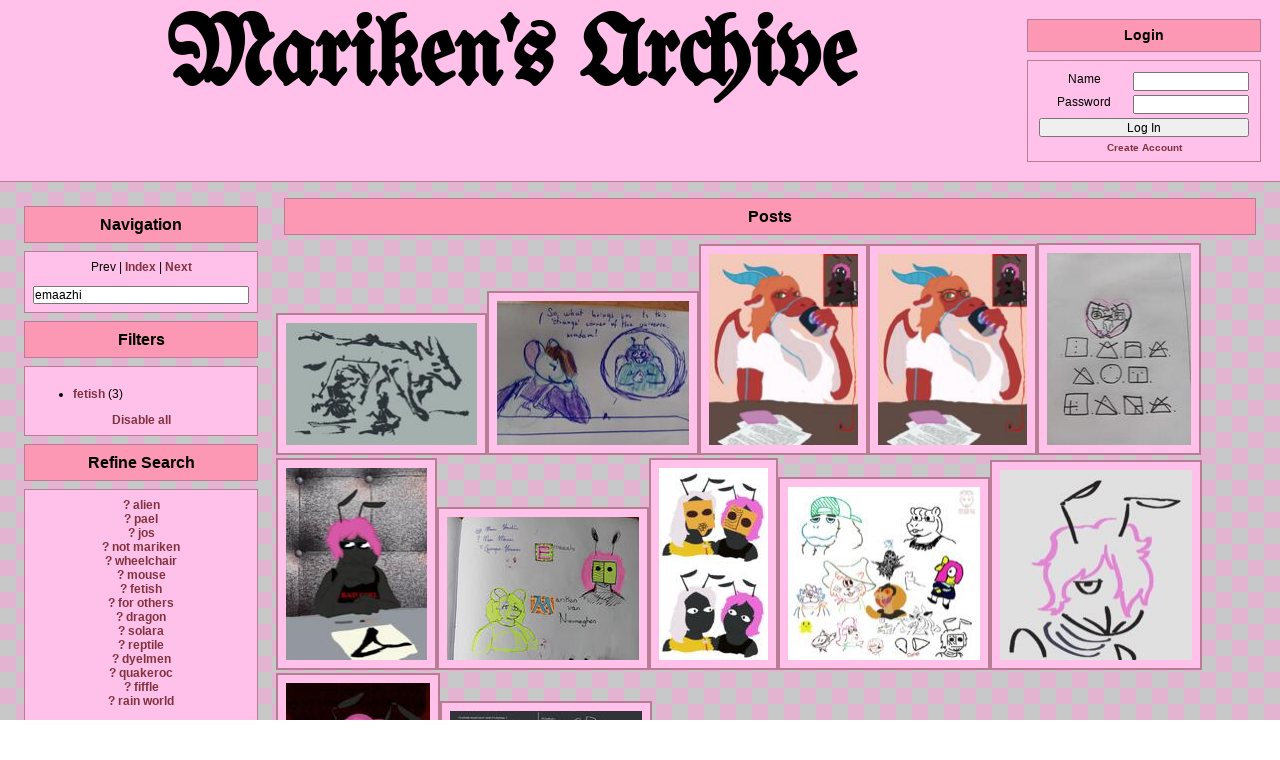

--- FILE ---
content_type: text/html; charset=utf-8
request_url: https://www.marikedrawinge.com/marikenarchive/post/list/emaazhi/1
body_size: 3981
content:
<!doctype html><html lang='en'><head>
        <title>emaazhi</title>
        		<link rel='icon' type='image/x-icon' href='/marikenarchive/favicon.ico'>
		<link rel='apple-touch-icon' href='/marikenarchive/apple-touch-icon.png'>
		<link rel='stylesheet' href='/marikenarchive/data/cache/style/warm.1738444103.200e562101af00246996e35b795089cd.css' type='text/css'>
		<script src='/marikenarchive/data/cache/initscript/warm.1738444103.d1ec938935ced7f7499bc6acd5a61471.js' type='text/javascript'></script>
		<script defer src='/marikenarchive/data/cache/script/warm.1738444103.0edfc4fedd1159e0c2f2a9d4333571de.js' type='text/javascript'></script>
		<style>:root {--thumb-width: 192px; --thumb-height: 192px;}</style>
		<style>.hb {display: none !important;}</style>
		<meta id='filter-tags' tags='fetish
gore
death
rating=q
rating=e
'>
		<script>
        Array.from(document.getElementsByClassName('thumb')).forEach(function(post) {
            post.style.display='none';
        });</script>
		<link rel='first' href='https://www.marikedrawinge.com/marikenarchive/post/list/emaazhi/1'>
		<link rel='prefetch' href='https://www.marikedrawinge.com/marikenarchive/post/list/emaazhi/2'>
		<link rel='next' href='https://www.marikedrawinge.com/marikenarchive/post/list/emaazhi/2'>
		<link rel='last' href='https://www.marikedrawinge.com/marikenarchive/post/list/emaazhi/2'>

        </head><body data-userclass='anonymous' data-base-href='/marikenarchive' data-base-link='/marikenarchive/'>		<header>
			<table id="header" class="bgtop" style="width: 100%; height: 113px;">
				<tr>
					<td style="text-align: center;">
						<h1><a href="/marikenarchive/post/list">Mariken's Archive</a></h1>
						<!-- <p>[Navigation links go here] -->
					</td>
					<td style='width: 250px;'><small><section id='Loginhead'><h3 data-toggle-sel='#Loginhead' class=''>Login</h3><div class='blockbody'>
			<form action='/marikenarchive/user_admin/login' method='POST'>
			<table summary='Login Form' align='center'>
			<tr><td width='70'>Name</td><td width='70'><input type='text' name='user'></td></tr>
			<tr><td>Password</td><td><input type='password' name='pass'></td></tr>
			<tr><td colspan='2'><input type='submit' name='gobu' value='Log In'></td></tr>
			</table>
			</form>
		<small><a href='/marikenarchive/user_admin/create'>Create Account</a></small></div></section>
</small></td>
				</tr>
			</table>
			
		</header>
		<nav>
			<section id='Navigationleft'><h3 data-toggle-sel='#Navigationleft' class=' shm-toggler'>Navigation</h3><div class='blockbody'>Prev | <a href='/marikenarchive/post/list'>Index</a> | <a href="/marikenarchive/post/list/emaazhi/2">Next</a><br>
			<p><form action='/marikenarchive/post/list/1' method='GET'>
				<input type='search' name='search' value='emaazhi' placeholder='Search' class='autocomplete_tags' />
				<input type='hidden' name='q' value='post/list'>
				<input type='submit' value='Find' style='display: none;' />
			</form>
		</div></section>
<section id='Filtersleft'><h3 data-toggle-sel='#Filtersleft' class=' shm-toggler'>Filters</h3><div class='blockbody'><noscript>Post filtering requires JavaScript</noscript>
        <ul id='filter-list' class='list-bulleted'></ul>
        <a id='disable-all-filters' style='display: none;' href='#'>Disable all</a>
        <a id='re-enable-all-filters' style='display: none;' href='#'>Re-enable all</a>
        </div></section>
<section id='Refine_Searchleft'><h3 data-toggle-sel='#Refine_Searchleft' class=' shm-toggler'>Refine Search</h3><div class='blockbody'>
			<table class="tag_list">
				<colgroup><col class="tag_info_link_column"><col class="tag_name_column">
				</colgroup>
				<thead>
					<tr><th class="tag_info_link_cell"></th><th class="tag_name_cell">Tag</th>
					</tr>
				</thead>
				<tbody><tr><td class="tag_info_link_cell"> <a class="tag_info_link" href="https://en.wikipedia.org/wiki/alien">?</a></td><td class="tag_name_cell"> <a class="tag_name" href="/marikenarchive/post/list/alien/1">alien</a></td></tr><tr><td class="tag_info_link_cell"> <a class="tag_info_link" href="https://en.wikipedia.org/wiki/pael">?</a></td><td class="tag_name_cell"> <a class="tag_name" href="/marikenarchive/post/list/pael/1">pael</a></td></tr><tr><td class="tag_info_link_cell"> <a class="tag_info_link" href="https://en.wikipedia.org/wiki/jos">?</a></td><td class="tag_name_cell"> <a class="tag_name" href="/marikenarchive/post/list/jos/1">jos</a></td></tr><tr><td class="tag_info_link_cell"> <a class="tag_info_link" href="https://en.wikipedia.org/wiki/not_mariken">?</a></td><td class="tag_name_cell"> <a class="tag_name" href="/marikenarchive/post/list/not_mariken/1">not mariken</a></td></tr><tr><td class="tag_info_link_cell"> <a class="tag_info_link" href="https://en.wikipedia.org/wiki/wheelchair">?</a></td><td class="tag_name_cell"> <a class="tag_name" href="/marikenarchive/post/list/wheelchair/1">wheelchair</a></td></tr><tr><td class="tag_info_link_cell"> <a class="tag_info_link" href="https://en.wikipedia.org/wiki/mouse">?</a></td><td class="tag_name_cell"> <a class="tag_name" href="/marikenarchive/post/list/mouse/1">mouse</a></td></tr><tr><td class="tag_info_link_cell"> <a class="tag_info_link" href="https://en.wikipedia.org/wiki/fetish">?</a></td><td class="tag_name_cell"> <a class="tag_name" href="/marikenarchive/post/list/fetish/1">fetish</a></td></tr><tr><td class="tag_info_link_cell"> <a class="tag_info_link" href="https://en.wikipedia.org/wiki/for_others">?</a></td><td class="tag_name_cell"> <a class="tag_name" href="/marikenarchive/post/list/for_others/1">for others</a></td></tr><tr><td class="tag_info_link_cell"> <a class="tag_info_link" href="https://en.wikipedia.org/wiki/dragon">?</a></td><td class="tag_name_cell"> <a class="tag_name" href="/marikenarchive/post/list/dragon/1">dragon</a></td></tr><tr><td class="tag_info_link_cell"> <a class="tag_info_link" href="https://en.wikipedia.org/wiki/solara">?</a></td><td class="tag_name_cell"> <a class="tag_name" href="/marikenarchive/post/list/solara/1">solara</a></td></tr><tr><td class="tag_info_link_cell"> <a class="tag_info_link" href="https://en.wikipedia.org/wiki/reptile">?</a></td><td class="tag_name_cell"> <a class="tag_name" href="/marikenarchive/post/list/reptile/1">reptile</a></td></tr><tr><td class="tag_info_link_cell"> <a class="tag_info_link" href="https://en.wikipedia.org/wiki/dyelmen">?</a></td><td class="tag_name_cell"> <a class="tag_name" href="/marikenarchive/post/list/dyelmen/1">dyelmen</a></td></tr><tr><td class="tag_info_link_cell"> <a class="tag_info_link" href="https://en.wikipedia.org/wiki/quakeroc">?</a></td><td class="tag_name_cell"> <a class="tag_name" href="/marikenarchive/post/list/quakeroc/1">quakeroc</a></td></tr><tr><td class="tag_info_link_cell"> <a class="tag_info_link" href="https://en.wikipedia.org/wiki/fiffle">?</a></td><td class="tag_name_cell"> <a class="tag_name" href="/marikenarchive/post/list/fiffle/1">fiffle</a></td></tr><tr><td class="tag_info_link_cell"> <a class="tag_info_link" href="https://en.wikipedia.org/wiki/rain_world">?</a></td><td class="tag_name_cell"> <a class="tag_name" href="/marikenarchive/post/list/rain_world/1">rain world</a></td></tr></tbody></table>&nbsp;<br><a class='more' href='/marikenarchive/tags'>Full List</a>
</div></section>

		</nav>
		<article>
			
			<section id='image-list'><h3 data-toggle-sel='#image-list' class=''>Posts</h3><div class='blockbody'><div class='shm-image-list' data-query='#search=emaazhi'><a href='/marikenarchive/post/view/3719' class='thumb shm-thumb shm-thumb-link ' data-tags='alien dragon emaazhi fetish pael solara' data-height='1337' data-width='1341' data-mime='image/png' data-post-id='3719' data-rating='?'><img id='thumb_3719' title='alien dragon emaazhi fetish pael solara // 1341x1337 // 71KB' alt='alien dragon emaazhi fetish pael solara // 1341x1337 // 71KB' height='191' width='192' src='/marikenarchive/_thumbs/bb836df4f743de9943813bce3bccf330/thumb.jpg' /></a><a href='/marikenarchive/post/view/3716' class='thumb shm-thumb shm-thumb-link ' data-tags='alien dyelmen emaazhi jos pael' data-height='1600' data-width='2500' data-mime='image/png' data-post-id='3716' data-rating='?'><img id='thumb_3716' title='alien dyelmen emaazhi jos pael // 2500x1600 // 333KB' alt='alien dyelmen emaazhi jos pael // 2500x1600 // 333KB' height='122' width='191' src='/marikenarchive/_thumbs/3c2365e432d3686bdb5a4bc1ecff9f06/thumb.jpg' /></a><a href='/marikenarchive/post/view/3712' class='thumb shm-thumb shm-thumb-link ' data-tags='alien dog emaazhi fetish jos not_mariken pael quakeroc' data-height='2312' data-width='3000' data-mime='image/png' data-post-id='3712' data-rating='?'><img id='thumb_3712' title='alien dog emaazhi fetish jos not_mariken pael quakeroc // 3000x2312 // 9.5MB' alt='alien dog emaazhi fetish jos not_mariken pael quakeroc // 3000x2312 // 9.5MB' height='147' width='192' src='/marikenarchive/_thumbs/99c01d38f8f0c5133503b6971ad5c42a/thumb.jpg' /></a><a href='/marikenarchive/post/view/3707' class='thumb shm-thumb shm-thumb-link ' data-tags='alien emaazhi jos mouse not_mariken quakeroc' data-height='3072' data-width='4080' data-mime='image/jpeg' data-post-id='3707' data-rating='?'><img id='thumb_3707' title='alien emaazhi jos mouse not_mariken quakeroc // 4080x3072 // 568KB' alt='alien emaazhi jos mouse not_mariken quakeroc // 4080x3072 // 568KB' height='144' width='192' src='/marikenarchive/_thumbs/a541eb9da5fd0f469d59cf798c6f498d/thumb.jpg' /></a><a href='/marikenarchive/post/view/3684' class='thumb shm-thumb shm-thumb-link ' data-tags='alien dragon emaazhi pael solara wheelchair' data-height='5000' data-width='3900' data-mime='image/png' data-post-id='3684' data-rating='?'><img id='thumb_3684' title='alien dragon emaazhi pael solara wheelchair // 3900x5000 // 763KB' alt='alien dragon emaazhi pael solara wheelchair // 3900x5000 // 763KB' height='191' width='149' src='/marikenarchive/_thumbs/20dde84e97f3a9531f0bf9d3ffbe2908/thumb.jpg' /></a><a href='/marikenarchive/post/view/3682' class='thumb shm-thumb shm-thumb-link ' data-tags='alien dragon emaazhi pael solara wheelchair' data-height='5000' data-width='3900' data-mime='image/png' data-post-id='3682' data-rating='?'><img id='thumb_3682' title='alien dragon emaazhi pael solara wheelchair // 3900x5000 // 770KB' alt='alien dragon emaazhi pael solara wheelchair // 3900x5000 // 770KB' height='191' width='149' src='/marikenarchive/_thumbs/050ec8b6e00cfe416a1288288f219d23/thumb.jpg' /></a><a href='/marikenarchive/post/view/3589' class='thumb shm-thumb shm-thumb-link ' data-tags='alien emaazhi fetish jos not_mariken pael' data-height='3072' data-width='4080' data-mime='image/jpeg' data-post-id='3589' data-rating='?'><img id='thumb_3589' title='alien emaazhi fetish jos not_mariken pael // 4080x3072 // 2.8MB' alt='alien emaazhi fetish jos not_mariken pael // 4080x3072 // 2.8MB' height='144' width='192' src='/marikenarchive/_thumbs/fd3fe7e5f88c20274ca90051515b1263/thumb.jpg' /></a><a href='/marikenarchive/post/view/3587' class='thumb shm-thumb shm-thumb-link ' data-tags='alien emaazhi jos not_mariken pael' data-height='4080' data-width='3072' data-mime='image/jpeg' data-post-id='3587' data-rating='?'><img id='thumb_3587' title='alien emaazhi jos not_mariken pael // 3072x4080 // 3.3MB' alt='alien emaazhi jos not_mariken pael // 3072x4080 // 3.3MB' height='192' width='144' src='/marikenarchive/_thumbs/b3e10723ee8bb431af61b180d5cbff5f/thumb.jpg' /></a><a href='/marikenarchive/post/view/3511' class='thumb shm-thumb shm-thumb-link ' data-tags='alien emaazhi pael' data-height='2300' data-width='1700' data-mime='image/png' data-post-id='3511' data-rating='?'><img id='thumb_3511' title='alien emaazhi pael // 1700x2300 // 136KB' alt='alien emaazhi pael // 1700x2300 // 136KB' height='192' width='141' src='/marikenarchive/_thumbs/326cc0305c039c52f1f16d6cf40cc569/thumb.jpg' /></a><a href='/marikenarchive/post/view/3495' class='thumb shm-thumb shm-thumb-link ' data-tags='alien emaazhi fursona jos mouse not_mariken pael' data-height='2288' data-width='3072' data-mime='image/jpeg' data-post-id='3495' data-rating='?'><img id='thumb_3495' title='alien emaazhi fursona jos mouse not_mariken pael // 3072x2288 // 1.6MB' alt='alien emaazhi fursona jos mouse not_mariken pael // 3072x2288 // 1.6MB' height='143' width='192' src='/marikenarchive/_thumbs/1148fd046120008476b5e635123fad21/thumb.jpg' /></a><a href='/marikenarchive/post/view/3410' class='thumb shm-thumb shm-thumb-link ' data-tags='alien emaazhi for_others pael' data-height='944' data-width='538' data-mime='image/png' data-post-id='3410' data-rating='?'><img id='thumb_3410' title='alien emaazhi for_others pael // 538x944 // 33KB' alt='alien emaazhi for_others pael // 538x944 // 33KB' height='192' width='109' src='/marikenarchive/_thumbs/9d5cc741ea2e279c57d0e3b71d6e44c3/thumb.jpg' /></a><a href='/marikenarchive/post/view/3282' class='thumb shm-thumb shm-thumb-link ' data-tags='abstract alien cat cattanooga construct_knight demon emaazhi fanart fiffle fox knight mariken_van_nieumeghen marine_mammal marlon marmot moenen mouse of_the_killer pael rain_world reptile robot sega thecatamites' data-height='950' data-width='1050' data-mime='image/png' data-post-id='3282' data-rating='?'><img id='thumb_3282' title='abstract alien cat cattanooga construct_knight demon emaazhi fanart fiffle fox knight mariken_van_nieumeghen marine_mammal marlon marmot moenen mouse of_the_killer pael rain_world reptile robot sega thecatamites // 1050x950 // 54KB' alt='abstract alien cat cattanooga construct_knight demon emaazhi fanart fiffle fox knight mariken_van_nieumeghen marine_mammal marlon marmot moenen mouse of_the_killer pael rain_world reptile robot sega thecatamites // 1050x950 // 54KB' height='173' width='192' src='/marikenarchive/_thumbs/0a6761caa0250a4e09f8b74ab7862023/thumb.jpg' /></a><a href='/marikenarchive/post/view/3239' class='thumb shm-thumb shm-thumb-link ' data-tags='alien emaazhi pael' data-height='772' data-width='777' data-mime='image/png' data-post-id='3239' data-rating='?'><img id='thumb_3239' title='alien emaazhi pael // 777x772 // 18KB' alt='alien emaazhi pael // 777x772 // 18KB' height='190' width='192' src='/marikenarchive/_thumbs/d2785b601198581a0e203e84896a7467/thumb.jpg' /></a><a href='/marikenarchive/post/view/3237' class='thumb shm-thumb shm-thumb-link ' data-tags='alien emaazhi pael' data-height='2400' data-width='1800' data-mime='image/png' data-post-id='3237' data-rating='?'><img id='thumb_3237' title='alien emaazhi pael // 1800x2400 // 98KB' alt='alien emaazhi pael // 1800x2400 // 98KB' height='192' width='144' src='/marikenarchive/_thumbs/d5ea620e03b57d73d62d3a5182874c3e/thumb.jpg' /></a><a href='/marikenarchive/post/view/3070' class='thumb shm-thumb shm-thumb-link ' data-tags='alien comic deer emaazhi for_others pael radicool reptile' data-height='943' data-width='1102' data-mime='image/png' data-post-id='3070' data-rating='?'><img id='thumb_3070' title='alien comic deer emaazhi for_others pael radicool reptile // 1102x943 // 43KB' alt='alien comic deer emaazhi for_others pael radicool reptile // 1102x943 // 43KB' height='164' width='192' src='/marikenarchive/_thumbs/8f16914e2ba7a8a1e5416d6aecd7e130/thumb.jpg' /></a><a href='/marikenarchive/post/view/3055' class='thumb shm-thumb shm-thumb-link ' data-tags='alien emaazhi pael wheelchair' data-height='784' data-width='1040' data-mime='image/png' data-post-id='3055' data-rating='?'><img id='thumb_3055' title='alien emaazhi pael wheelchair // 1040x784 // 24KB' alt='alien emaazhi pael wheelchair // 1040x784 // 24KB' height='144' width='192' src='/marikenarchive/_thumbs/47ecd4ccd560208566109687ecbe1e37/thumb.jpg' /></a><a href='/marikenarchive/post/view/3019' class='thumb shm-thumb shm-thumb-link ' data-tags='alien dyelmen emaazhi pael' data-height='874' data-width='1874' data-mime='image/png' data-post-id='3019' data-rating='?'><img id='thumb_3019' title='alien dyelmen emaazhi pael // 1874x874 // 21KB' alt='alien dyelmen emaazhi pael // 1874x874 // 21KB' height='89' width='192' src='/marikenarchive/_thumbs/85edfce81160cfe884f8f72934897689/thumb.jpg' /></a><a href='/marikenarchive/post/view/2850' class='thumb shm-thumb shm-thumb-link ' data-tags='alien emaazhi for_others pael' data-height='1800' data-width='2300' data-mime='image/png' data-post-id='2850' data-rating='?'><img id='thumb_2850' title='alien emaazhi for_others pael // 2300x1800 // 141KB' alt='alien emaazhi for_others pael // 2300x1800 // 141KB' height='150' width='192' src='/marikenarchive/_thumbs/9de420dae3cd817d4912002f00e1a2a2/thumb.jpg' /></a><a href='/marikenarchive/post/view/2792' class='thumb shm-thumb shm-thumb-link ' data-tags='alien emaazhi pael wheelchair' data-height='2500' data-width='1600' data-mime='image/png' data-post-id='2792' data-rating='?'><img id='thumb_2792' title='alien emaazhi pael wheelchair // 1600x2500 // 121KB' alt='alien emaazhi pael wheelchair // 1600x2500 // 121KB' height='191' width='122' src='/marikenarchive/_thumbs/c673350464ff9a6f68ad8dee7d9272de/thumb.jpg' /></a><a href='/marikenarchive/post/view/2789' class='thumb shm-thumb shm-thumb-link ' data-tags='alien big-o emaazhi pael' data-height='360' data-width='480' data-mime='image/png' data-post-id='2789' data-rating='?'><img id='thumb_2789' title='alien big-O emaazhi pael // 480x360 // 129KB' alt='alien big-O emaazhi pael // 480x360 // 129KB' height='144' width='192' src='/marikenarchive/_thumbs/7c26501a66edc0d457cc35e5bd20c20e/thumb.jpg' /></a><a href='/marikenarchive/post/view/2756' class='thumb shm-thumb shm-thumb-link ' data-tags='alien emaazhi pael' data-height='1800' data-width='2200' data-mime='image/png' data-post-id='2756' data-rating='?'><img id='thumb_2756' title='alien emaazhi pael // 2200x1800 // 88KB' alt='alien emaazhi pael // 2200x1800 // 88KB' height='157' width='192' src='/marikenarchive/_thumbs/3adfab64124aaa9f11f926334fb6ea2f/thumb.jpg' /></a><a href='/marikenarchive/post/view/2704' class='thumb shm-thumb shm-thumb-link ' data-tags='alien emaazhi pael' data-height='2300' data-width='1800' data-mime='image/png' data-post-id='2704' data-rating='?'><img id='thumb_2704' title='alien emaazhi pael // 1800x2300 // 68KB' alt='alien emaazhi pael // 1800x2300 // 68KB' height='192' width='150' src='/marikenarchive/_thumbs/fe0fff0c4f0a53d0a44a5940f94d1627/thumb.jpg' /></a><a href='/marikenarchive/post/view/2691' class='thumb shm-thumb shm-thumb-link ' data-tags='alien emaazhi pael' data-height='1800' data-width='2400' data-mime='image/png' data-post-id='2691' data-rating='?'><img id='thumb_2691' title='alien emaazhi pael // 2400x1800 // 145KB' alt='alien emaazhi pael // 2400x1800 // 145KB' height='144' width='192' src='/marikenarchive/_thumbs/edf6b135b941a143951e54df9086a71d/thumb.jpg' /></a><a href='/marikenarchive/post/view/2666' class='thumb shm-thumb shm-thumb-link ' data-tags='alien emaazhi pael' data-height='2000' data-width='1600' data-mime='image/png' data-post-id='2666' data-rating='?'><img id='thumb_2666' title='alien emaazhi pael // 1600x2000 // 62KB' alt='alien emaazhi pael // 1600x2000 // 62KB' height='192' width='153' src='/marikenarchive/_thumbs/d04851b8b3d9357d6ef73d79bd639f5b/thumb.jpg' /></a></div></div></section>
<section id='paginator'><div class='blockbody'>First | Prev | <a href='/marikenarchive/post/list/emaazhi/2'>Random</a> | <a href='/marikenarchive/post/list/emaazhi/2'>Next</a> | <a href='/marikenarchive/post/list/emaazhi/2'>Last</a><br />&lt;&lt; <b><a href='/marikenarchive/post/list/emaazhi/1'>1</a></b> | <a href='/marikenarchive/post/list/emaazhi/2'>2</a> &gt;&gt;</div></section>

		</article>
		<footer>
		    
			Media &copy; their respective owners,
			<a href="https://code.shishnet.org/shimmie2/">Shimmie</a> &copy;
			<a href="https://www.shishnet.org/">Shish</a> &amp;
			<a href="https://github.com/shish/shimmie2/graphs/contributors">The Team</a>
			2007-2024,
			based on the Danbooru concept.
			<br>Took 0.04 seconds (db:0.02) and 2MB of RAM; Used 369 files and 37 queries; Sent 58 events; 1 cache hits and 7 misses; Shimmie version 2.11.3
			
        
		</footer></body></html>

--- FILE ---
content_type: text/css
request_url: https://www.marikedrawinge.com/marikenarchive/data/cache/style/warm.1738444103.200e562101af00246996e35b795089cd.css
body_size: 3560
content:
.admin {
	padding: 4px;
	border-radius: 4px;
	background: green;
	margin: 6px;
	width: 200px;
	display: inline-block;
}
.admin.protected {
	background: red;
}
.admin INPUT[type="submit"] {
	width: 100%;
}
.admin.protected INPUT[type="submit"] {
	width: 90%;
}


.bbcode PRE.code {
    background: #DEDEDE;
	font-size: 0.9rem;
}
.bbcode BLOCKQUOTE {
	border: 1px solid black;
	padding: 8px;
	background: #DDD;
}
.bbcode .anchor A.alink {
	visibility: hidden;
}
.bbcode .anchor:hover A.alink {
	visibility: visible;
}


.comment {
	text-align: left;
	position: relative;
	word-wrap: break-word;
}
.comment IMG {
	max-width: 100%;
}
.comment .info {
	visibility: hidden;
	text-align: center;
	padding: 8px;
	background: #DDD;
	border: 1px solid #CCC;
	position: absolute;
	top: 0;
	left: -195px;
	width: 180px;
	z-index: 1;
	box-shadow: 0 0 4px #000;
	border-radius: 4px;
}
.comment:hover .info {
	visibility: visible;
}

.comment_add TEXTAREA {
	width: 100%;
}
.comment_add INPUT {
	width: 100%;
}

#comment-list-list .blockbody,
#comment-list-recent .blockbody,
#comment-list-image .blockbody,
#comment-list-user .blockbody {
	background: none;
	border: none;
	box-shadow: none;
	margin: 0;
	padding: 0;
}

.command_example {
	margin: 12pt;
	padding-left: 16pt;
}

.command_example pre {
    padding:4pt;
    border: dashed 2px black;
}

.command_example p {
    padding-left: 16pt;
}

@media (min-width: 750px) {
    .command_example pre {
        display: table-cell;
        width: 256px;
    }

    .command_example p {
        display: table-cell;
    }
}

.admin {
	padding: 4px;
	border-radius: 4px;
	background: green;
	margin: 6px;
	width: 200px;
	display: inline-block;
}
.admin.protected {
	background: red;
}
.admin INPUT[type="submit"] {
	width: 100%;
}
.admin.protected INPUT[type="submit"] {
	width: 90%;
}



CODE {
	background: #DEDEDE;
	font-size: 0.8em;
}
BLOCKQUOTE {
	border: 1px solid black;
	padding: 8px;
	background: #DDD;
}
.anchor A.alink {
	visibility: hidden;
}
.anchor:hover A.alink {
	visibility: visible;
}


.comment {
	text-align: left;
	position: relative;
	word-wrap: break-word;
}
.comment IMG {
	max-width: 100%;
}
.comment .info {
	visibility: hidden;
	text-align: center;
	padding: 8px;
	background: #DDD;
	border: 1px solid #CCC;
	position: absolute;
	top: 0;
	left: -195px;
	width: 180px;
	z-index: 1;
	box-shadow: 0 0 4px #000;
	border-radius: 4px;
}
.comment:hover .info {
	visibility: visible;
}

.comment_add TEXTAREA {
	width: 100%;
}
.comment_add INPUT {
	width: 100%;
}

#comment-list-list .blockbody,
#comment-list-recent .blockbody,
#comment-list-image .blockbody,
#comment-list-user .blockbody {
	background: none;
	border: none;
	box-shadow: none;
	margin: 0;
	padding: 0;
}

.command_example {
	margin: 12pt;
	padding-left: 16pt;
}

.command_example pre {
    padding:4pt;
    border: dashed 2px black;
}

.command_example p {
    padding-left: 16pt;
}

@media (min-width: 750px) {
    .command_example pre {
        display: table-cell;
        width: 256px;
    }

    .command_example p {
        display: table-cell;
    }
}


/*noinspection CssRedundantUnit*/
#image-list .blockbody {
	background: none;
	border: none;
	box-shadow: none;
	margin: 0px;
	padding: 0px;
	text-align: justify;
}

.setupblocks {
	column-width: 400px;
	-moz-column-width: 400px;
	-webkit-column-width: 400px;
	max-width: 1200px;
	margin: auto;
}
.setupblocks > .setupblock:first-of-type { margin-top: 0; }

.setupblock {
	break-inside: avoid;
	-moz-break-inside: avoid;
	-webkit-break-inside: avoid;
	column-break-inside: avoid;
	-moz-column-break-inside: avoid;
	-webkit-column-break-inside: avoid;
	text-align: center;
	width: 90%;
}
.setupblock TEXTAREA {
	width: 100%;
	font-size: 0.75em;
	resize: vertical;
}

.helpable {
	border-bottom: 1px dashed gray;
}

.ok {
	background: #AFA;
}
.bad {
	background: #FAA;
}

#Setupmain .blockbody {
	background: none;
	border: none;
	box-shadow: none;
	margin: 0;
	padding: 0;
}


ARTICLE SELECT {width: 150px;}
INPUT, TEXTAREA {box-sizing: border-box;}
TD>INPUT[type="button"],
TD>INPUT[type="submit"],
TD>INPUT[type="text"],
TD>INPUT[type="password"],
TD>INPUT[type="email"],
TD>SELECT,
TD>TEXTAREA,
TD>BUTTON {width: 100%;}

TABLE.form {width: 300px;}
TABLE.form TD, TABLE.form TH {vertical-align: middle;}
TABLE.form TBODY TD {text-align: left;}
TABLE.form TBODY TH {text-align: right; padding-right: 4px; width: 1%; white-space: nowrap;}
TABLE.form TD + TH {padding-left: 8px;}

*[onclick],
H3[class~="shm-toggler"],
.sortable TH {
	cursor: pointer;
}
IMG {border: none;}
FORM {margin: 0;}
IMG.lazy {display: none;}

#flash {
	background: #FF7;
	display: block;
	padding: 8px;
	margin: 8px;
	border: 1px solid #882;
}

#installer {
	background: #EEE;
	font-family: "Arial", sans-serif;
	font-size: 14px;
	width: 512px;
	margin: 16px auto auto;
	border: 1px solid black;
	border-radius: 16px;
}
#installer P {
	padding: 5px;
}
#installer A {
	text-decoration: none;
}
#installer A:hover {
	text-decoration: underline;
}
#installer H1, #installer H3 {
	background: #DDD;
	text-align: center;
	margin: 0;
	padding: 2px;
}
#installer H1 {
	border-radius: 16px 16px 0 0;
}
#installer H3 {
	border-top: 1px solid black;
	border-bottom: 1px solid black;
}
#installer TH {
	text-align: right;
}
#installer INPUT,
#installer SELECT {
	width: 100%;
	box-sizing: border-box;
}

/* Only need to change the file/url inputs */
#large_upload_form INPUT.wid {
	width: 100%;
}
#radio_button {
	width: auto;
}
#wrapper {
    opacity: 0.4;
    filter: alpha(opacity=40); /* msie */
}

/* This is needed since the theme style.css forcibly sets vertical align to "top". */
TABLE.vert TD, TABLE.vert TH {vertical-align: middle;}
.mini_upload INPUT {
	width: 100%;
}

.setupblocks {
	column-width: 400px;
	-moz-column-width: 400px;
	-webkit-column-width: 400px;
	max-width: 1200px;
	margin: auto;
}
.setupblocks > .setupblock:first-of-type { margin-top: 0; }

.setupblock {
	break-inside: avoid;
	-moz-break-inside: avoid;
	-webkit-break-inside: avoid;
	column-break-inside: avoid;
	-moz-column-break-inside: avoid;
	-webkit-column-break-inside: avoid;
	text-align: center;
	width: 90%;
}
.setupblock TEXTAREA {
	width: 100%;
	font-size: 0.75em;
	resize: vertical;
}

.helpable {
	border-bottom: 1px dashed gray;
}

.ok {
	background: #AFA;
}
.bad {
	background: #FAA;
}

#Setupmain .blockbody {
	background: none;
	border: none;
	box-shadow: none;
	margin: 0;
	padding: 0;
}


.js .image_info .edit {
	display: none;
}
.js .image_info .view {
	display: block;
}

.no-js .image_info .edit {
	display: block;
}
.no-js .image_info .view {
	display: none;
}


.selected {
	outline: 3px solid blue;
}

.bulk_action {
	margin-top: 8pt;
}
.bulk_selector_controls table td {
	width: 33%;
}
div#front-page h1 {font-size: 4em; margin-top: 2em; margin-bottom: 0; text-align: center; border: none; background: none; box-shadow: none; -webkit-box-shadow: none; -moz-box-shadow: none;}
div#front-page {text-align:center;}
.space {margin-bottom: 1em;}
div#front-page div#links a {margin: 0 0.5em;}
div#front-page li {list-style-type: none; margin: 0;}
@media (max-width: 800px) {
	div#front-page h1 {font-size: 3em; margin-top: 0.5em; margin-bottom: 0.5em;}
	#counter {display: none;}
}

div#front-page > #search > form { margin: 0 auto; }
div#front-page > #search > form > ul { width: 225px; vertical-align: middle; display: inline-block; }
div#front-page > #search > form > input[type=submit]{ padding: 4px 6px; }


/* * * * * * * * * * * * * * * * * * * * * * * * * * * * * * * * *
*                  things common to all pages                    *
* * * * * * * * * * * * * * * * * * * * * * * * * * * * * * * * */

@font-face {
    font-family: "Unifraktur";
    font-display: swap;
    src: url('https://www.marikedrawinge.com/marikenarchive/themes/warm/UnifrakturMaguntia21.woff');
}

BODY {
	background: url('https://www.marikedrawinge.com/marikenarchive/themes/warm/bg.png');
	font-family: "Arial", sans-serif;
	font-size: 14px;
	margin: 0;
}
HEADER {
	border-bottom: 1px solid #B87C95;
	margin-top: 0;
	margin-bottom: 16px;
	padding: 8px;
	background: #ffc1e9;
	text-align: center;
}
H1 {
	font-family: Unifraktur;
	font-size: 7em;
	margin: 0;
	padding: 0;
}
H1 A {
	color: black;
}
H3 {
	text-align: center;
	margin: 0;
}
THEAD {
	font-weight: bold;
}
TD {
	vertical-align: top;
	text-align: center;
}
CODE {
	background: #DEDEDE;
	font-size: 0.8em;
}
#subtitle {
	width: 256px;
	font-size: 0.75em;
	margin: -16px auto auto;
	text-align: center;
	border: 1px solid black;
	border-top: none;
	background: #DDD;
}

TABLE.zebra {border-spacing: 0; border: 1px solid #B87C95; }
TABLE.zebra TD, TABLE.zebra TH {vertical-align: middle; padding: 4px;}
TABLE.zebra THEAD TD, TABLE.zebra THEAD TH {border-bottom: 2px solid #B87C95;}
TABLE.zebra TFOOT TD, TABLE.zebra TFOOT TH {border-top: 2px solid #B87C95;}
TABLE.zebra TD {border-top: 1px solid #B87C95;}
TABLE.zebra TR:nth-child(odd) {background: #ffc1e9;}
TABLE.zebra TR:nth-child(even) {background: #FC98B4;}

FOOTER {
	clear: both;
	padding: 8px;
	font-size: 0.7em;
	text-align: center;
	border-top: 1px solid #B87C95;
	background: #ffc1e9;
}

A         {color: #7f333e; text-decoration: none; font-weight: bold;}
A:hover   {color: #7f333e; text-decoration: underline;}
A:visited {color: #7f333e; text-decoration: none}
A:active  {color: #7f333e; text-decoration: underline;}

BLOCKQUOTE {
	border: 1px solid black;
	padding: 8px;
	background: #DDD;
}

UL {
	text-align: left;
}

SECTION>H3, SECTION>.blockbody, .comment, .setupblock {margin: 8px; padding: 8px; border: 1px solid #B87C95;}
SECTION>.blockbody, .comment, .setupblock {background: #ffc1e9;}
SECTION>H3 {background: #FC98B4;}


/* * * * * * * * * * * * * * * * * * * * * * * * * * * * * * * * *
*             the navigation bar, and all its blocks             *
* * * * * * * * * * * * * * * * * * * * * * * * * * * * * * * * */

NAV {
	width: 250px;
	float: left;
	text-align: center;
	margin-left: 16px;
}
NAV .blockbody {
	font-size: 0.85em;
	text-align: center;
}
NAV TABLE {
	width: 150px;
}
NAV TD {
	vertical-align: middle;
}
NAV INPUT {
	width: 100%;
	padding: 0;
}
NAV SELECT {
	width: 100%;
	padding: 0;
}

TABLE.tag_list {
	width: 100%;
	border-collapse: collapse;
}
TABLE.tag_list>THEAD {
	display: none;
}
TABLE.tag_list>TBODY>TR>TD {
	display: inline;
	padding: 0;
	line-height: 1em;
}
TABLE.tag_list>TBODY>TR>TD:after {
	content: " ";
}

.more:after {
	content: " >>>";
}

.tag_count:before {
	content: "(";
}
.tag_count:after {
	content: ")";
}

#paginator .blockbody {
	background: none;
	border: none;
	box-shadow: none;
}


/* * * * * * * * * * * * * * * * * * * * * * * * * * * * * * * * *
*                 the main part of each page                     *
* * * * * * * * * * * * * * * * * * * * * * * * * * * * * * * * */

ARTICLE {
	margin-left: 276px;
	margin-right: 16px;
	text-align: center;
	height: 1%;
}
ARTICLE TABLE {
	width: 90%;
	margin: auto;
}


/* * * * * * * * * * * * * * * * * * * * * * * * * * * * * * * * *
*                     specific page types                        *
* * * * * * * * * * * * * * * * * * * * * * * * * * * * * * * * */

#short-wiki-description > .blockbody {
	padding-bottom: 15px;
}
#short-wiki-description h2 {
	margin: 0 0 0.4em;
}

#pagelist {
	margin-top: 32px;
}

.thumb {
	width: 226px;
	display: inline-block;
	zoom: 1; /* ie6 */
	*display: inline; /* ie6 */
	text-align: center;
	margin-bottom: 8px;
}
.thumb IMG {
	border: 1px solid #B87C95;
	background: #ffc1e9;
	padding: 8px;
}


/*
     FILE ARCHIVED ON 04:57:30 Nov 27, 2023 AND RETRIEVED FROM THE
     INTERNET ARCHIVE ON 12:46:06 Aug 31, 2024.
     JAVASCRIPT APPENDED BY WAYBACK MACHINE, COPYRIGHT INTERNET ARCHIVE.

     ALL OTHER CONTENT MAY ALSO BE PROTECTED BY COPYRIGHT (17 U.S.C.
     SECTION 108(a)(3)).
*/
/*
playback timings (ms):
  captures_list: 0.48
  exclusion.robots: 0.026
  exclusion.robots.policy: 0.016
  esindex: 0.01
  cdx.remote: 9.323
  LoadShardBlock: 95.545 (3)
  PetaboxLoader3.datanode: 1133.388 (4)
  load_resource: 1502.967
  PetaboxLoader3.resolve: 396.829
*/
.setupblocks {
	column-width: 400px;
	max-width: 1200px;
	margin: auto;
}
.setupblocks > .setupblock:first-of-type { margin-top: 0; }

.setupblock {
	break-inside: avoid;
	column-break-inside: avoid;
	text-align: center;
	width: 90%;
}
.setupblock TEXTAREA {
	width: 100%;
	font-size: 0.75rem;
	resize: vertical;
}

#Setupmain .blockbody {
	background: none;
	border: none;
	box-shadow: none;
	margin: 0;
	padding: 0;
}
.setupblock .form {
	width: 100%;
}
.setupblock .form TH {
	font-weight: normal;
}
INPUT, TEXTAREA, SELECT, BUTTON {
	box-sizing: border-box;
	font-size: 1em;
}

TABLE.form {width: 300px;}
TABLE.form.zebra {width: 100%;}

TABLE.form TD, TABLE.form TH {vertical-align: middle;}
TABLE.form TBODY TR TD {text-align: left;}
TABLE.form TBODY TR TH {text-align: right; padding-right: 4px; width: 1%; white-space: nowrap;}
TABLE.form TBODY TR.header TD,
TABLE.form TBODY TR.header TH {text-align: center; width: auto;}
TABLE.form TD + TH {padding-left: 8px;}
TABLE.form INPUT:not([type="checkbox"]):not([type="radio"]),
TABLE.form SELECT,
TABLE.form TEXTAREA,
TABLE.form BUTTON {width: 100%;}

*[onclick],
H3[class~="shm-toggler"] {
	cursor: pointer;
}

#flash {
	background: #FF7;
	color: #444;
	display: block;
	padding: 8px;
	margin: 8px;
	border: 1px solid #882;
}

.tag {
	overflow-wrap: anywhere;
}
TABLE#large_upload_form.form {
	width: 100%;
}

.mini_upload INPUT {
	width: 100%;
}

TABLE.form.image_info {
	width: 550px;
	max-width: 100%;
}

.image_info .edit {
	display: block;
}
.image_info .view {
	display: none;
}

.image_info.infomode-view .edit {
	display: none;
}
.image_info.infomode-view .view {
	display: block;
}

.image_info TEXTAREA {
	min-width: 100%;
	min-height: 3rem;
}

.post_controls FORM {
	margin-bottom: 0.75em;
}
.post_controls FORM:last-child {
	margin-bottom: 0;
}
.bulk_selected {
	outline: 3px solid blue;
}

.bulk_action {
	margin-top: 8pt;
}
.bulk_selector_controls table td {
	width: 33%;
}
#filter-list{padding:revert; text-align:left;}
.thumb.filtered{display:unset}
.thumb.filtered.filtered-active{display:none;}
.filter-inactive,.filter-inactive:hover{text-decoration: line-through;}
.thumb IMG {
	border-width: 2px !important;
}

.shm-thumb-has_child img {
	border-color: lime !important;
}

.shm-thumb-has_parent img {
	border-color: #cc0 !important;
}

.shm-thumb-has_child.shm-thumb-has_parent img {
	border-color: lime #cc0 #cc0 lime !important;
}

.admin {
	padding: 4px;
	border-radius: 4px;
	background: green;
	margin: 6px;
	width: 200px;
	display: inline-block;
}
.admin.protected {
	background: red;
}
.admin INPUT[type="submit"] {
	width: 100%;
}
.admin.protected INPUT[type="submit"] {
	width: 90%;
}



CODE {
	background: #DEDEDE;
	font-size: 0.8em;
}
BLOCKQUOTE {
	border: 1px solid black;
	padding: 8px;
	background: #DDD;
}
.anchor A.alink {
	visibility: hidden;
}
.anchor:hover A.alink {
	visibility: visible;
}


.comment {
	text-align: left;
	position: relative;
	word-wrap: break-word;
}
.comment IMG {
	max-width: 100%;
}
.comment .info {
	visibility: hidden;
	text-align: center;
	padding: 8px;
	background: #DDD;
	border: 1px solid #CCC;
	position: absolute;
	top: 0;
	left: -195px;
	width: 180px;
	z-index: 1;
	box-shadow: 0 0 4px #000;
	border-radius: 4px;
}
.comment:hover .info {
	visibility: visible;
}

.comment_add TEXTAREA {
	width: 100%;
}
.comment_add INPUT {
	width: 100%;
}

#comment-list-list .blockbody,
#comment-list-recent .blockbody,
#comment-list-image .blockbody,
#comment-list-user .blockbody {
	background: none;
	border: none;
	box-shadow: none;
	margin: 0;
	padding: 0;
}

.command_example {
	margin: 12pt;
	padding-left: 16pt;
}

.command_example pre {
    padding:4pt;
    border: dashed 2px black;
}

.command_example p {
    padding-left: 16pt;
}

@media (min-width: 750px) {
    .command_example pre {
        display: table-cell;
        width: 256px;
    }

    .command_example p {
        display: table-cell;
    }
}


/*noinspection CssRedundantUnit*/
#image-list .blockbody {
	background: none;
	border: none;
	box-shadow: none;
	margin: 0px;
	padding: 0px;
	text-align: justify;
}

.setupblocks {
	column-width: 400px;
	-moz-column-width: 400px;
	-webkit-column-width: 400px;
	max-width: 1200px;
	margin: auto;
}
.setupblocks > .setupblock:first-of-type { margin-top: 0; }

.setupblock {
	break-inside: avoid;
	-moz-break-inside: avoid;
	-webkit-break-inside: avoid;
	column-break-inside: avoid;
	-moz-column-break-inside: avoid;
	-webkit-column-break-inside: avoid;
	text-align: center;
	width: 90%;
}
.setupblock TEXTAREA {
	width: 100%;
	font-size: 0.75em;
	resize: vertical;
}

.helpable {
	border-bottom: 1px dashed gray;
}

.ok {
	background: #AFA;
}
.bad {
	background: #FAA;
}

#Setupmain .blockbody {
	background: none;
	border: none;
	box-shadow: none;
	margin: 0;
	padding: 0;
}


ARTICLE SELECT {width: 150px;}
INPUT, TEXTAREA {box-sizing: border-box;}
TD>INPUT[type="button"],
TD>INPUT[type="submit"],
TD>INPUT[type="text"],
TD>INPUT[type="password"],
TD>INPUT[type="email"],
TD>SELECT,
TD>TEXTAREA,
TD>BUTTON {width: 100%;}

TABLE.form {width: 300px;}
TABLE.form TD, TABLE.form TH {vertical-align: middle;}
TABLE.form TBODY TD {text-align: left;}
TABLE.form TBODY TH {text-align: right; padding-right: 4px; width: 1%; white-space: nowrap;}
TABLE.form TD + TH {padding-left: 8px;}

*[onclick],
H3[class~="shm-toggler"],
.sortable TH {
	cursor: pointer;
}
IMG {border: none;}
FORM {margin: 0;}
IMG.lazy {display: none;}

#flash {
	background: #FF7;
	display: block;
	padding: 8px;
	margin: 8px;
	border: 1px solid #882;
}

#installer {
	background: #EEE;
	font-family: "Arial", sans-serif;
	font-size: 14px;
	width: 512px;
	margin: 16px auto auto;
	border: 1px solid black;
	border-radius: 16px;
}
#installer P {
	padding: 5px;
}
#installer A {
	text-decoration: none;
}
#installer A:hover {
	text-decoration: underline;
}
#installer H1, #installer H3 {
	background: #DDD;
	text-align: center;
	margin: 0;
	padding: 2px;
}
#installer H1 {
	border-radius: 16px 16px 0 0;
}
#installer H3 {
	border-top: 1px solid black;
	border-bottom: 1px solid black;
}
#installer TH {
	text-align: right;
}
#installer INPUT,
#installer SELECT {
	width: 100%;
	box-sizing: border-box;
}

/* Only need to change the file/url inputs */
#large_upload_form INPUT.wid {
	width: 100%;
}
#radio_button {
	width: auto;
}
#wrapper {
    opacity: 0.4;
    filter: alpha(opacity=40); /* msie */
}

/* This is needed since the theme style.css forcibly sets vertical align to "top". */
TABLE.vert TD, TABLE.vert TH {vertical-align: middle;}
.mini_upload INPUT {
	width: 100%;
}

.setupblocks {
	column-width: 400px;
	-moz-column-width: 400px;
	-webkit-column-width: 400px;
	max-width: 1200px;
	margin: auto;
}
.setupblocks > .setupblock:first-of-type { margin-top: 0; }

.setupblock {
	break-inside: avoid;
	-moz-break-inside: avoid;
	-webkit-break-inside: avoid;
	column-break-inside: avoid;
	-moz-column-break-inside: avoid;
	-webkit-column-break-inside: avoid;
	text-align: center;
	width: 90%;
}
.setupblock TEXTAREA {
	width: 100%;
	font-size: 0.75em;
	resize: vertical;
}

.helpable {
	border-bottom: 1px dashed gray;
}

.ok {
	background: #AFA;
}
.bad {
	background: #FAA;
}

#Setupmain .blockbody {
	background: none;
	border: none;
	box-shadow: none;
	margin: 0;
	padding: 0;
}


.js .image_info .edit {
	display: none;
}
.js .image_info .view {
	display: block;
}

.no-js .image_info .edit {
	display: block;
}
.no-js .image_info .view {
	display: none;
}


.selected {
	outline: 3px solid blue;
}

.bulk_action {
	margin-top: 8pt;
}
.bulk_selector_controls table td {
	width: 33%;
}
div#front-page h1 {font-size: 4em; margin-top: 2em; margin-bottom: 0; text-align: center; border: none; background: none; box-shadow: none; -webkit-box-shadow: none; -moz-box-shadow: none;}
div#front-page {text-align:center;}
.space {margin-bottom: 1em;}
div#front-page div#links a {margin: 0 0.5em;}
div#front-page li {list-style-type: none; margin: 0;}
@media (max-width: 800px) {
	div#front-page h1 {font-size: 3em; margin-top: 0.5em; margin-bottom: 0.5em;}
	#counter {display: none;}
}

div#front-page > #search > form { margin: 0 auto; }
div#front-page > #search > form > ul { width: 225px; vertical-align: middle; display: inline-block; }
div#front-page > #search > form > input[type=submit]{ padding: 4px 6px; }


/* * * * * * * * * * * * * * * * * * * * * * * * * * * * * * * * *
*                  things common to all pages                    *
* * * * * * * * * * * * * * * * * * * * * * * * * * * * * * * * */

@font-face {
    font-family: "Unifraktur";
    font-display: swap;
    src: url('https://www.marikedrawinge.com/marikenarchive/themes/warm/UnifrakturMaguntia21.woff');
}

BODY {
	background: url('https://www.marikedrawinge.com/marikenarchive/themes/warm/bg.png');
	font-family: "Arial", sans-serif;
	font-size: 14px;
	margin: 0;
}
HEADER {
	border-bottom: 1px solid #B87C95;
	margin-top: 0;
	margin-bottom: 16px;
	padding: 8px;
	background: #ffc1e9;
	text-align: center;
}
H1 {
	font-family: Unifraktur;
	font-size: 7em;
	margin: 0;
	padding: 0;
}
H1 A {
	color: black;
}
H3 {
	text-align: center;
	margin: 0;
}
THEAD {
	font-weight: bold;
}
TD {
	vertical-align: top;
	text-align: center;
}
CODE {
	background: #DEDEDE;
	font-size: 0.8em;
}
#subtitle {
	width: 256px;
	font-size: 0.75em;
	margin: -16px auto auto;
	text-align: center;
	border: 1px solid black;
	border-top: none;
	background: #DDD;
}

TABLE.zebra {border-spacing: 0; border: 1px solid #B87C95; }
TABLE.zebra TD, TABLE.zebra TH {vertical-align: middle; padding: 4px;}
TABLE.zebra THEAD TD, TABLE.zebra THEAD TH {border-bottom: 2px solid #B87C95;}
TABLE.zebra TFOOT TD, TABLE.zebra TFOOT TH {border-top: 2px solid #B87C95;}
TABLE.zebra TD {border-top: 1px solid #B87C95;}
TABLE.zebra TR:nth-child(odd) {background: #ffc1e9;}
TABLE.zebra TR:nth-child(even) {background: #FC98B4;}

FOOTER {
	clear: both;
	padding: 8px;
	font-size: 0.7em;
	text-align: center;
	border-top: 1px solid #B87C95;
	background: #ffc1e9;
}

A         {color: #7f333e; text-decoration: none; font-weight: bold;}
A:hover   {color: #7f333e; text-decoration: underline;}
A:visited {color: #7f333e; text-decoration: none}
A:active  {color: #7f333e; text-decoration: underline;}

BLOCKQUOTE {
	border: 1px solid black;
	padding: 8px;
	background: #DDD;
}

UL {
	text-align: left;
}

SECTION>H3, SECTION>.blockbody, .comment, .setupblock {margin: 8px; padding: 8px; border: 1px solid #B87C95;}
SECTION>.blockbody, .comment, .setupblock {background: #ffc1e9;}
SECTION>H3 {background: #FC98B4;}


/* * * * * * * * * * * * * * * * * * * * * * * * * * * * * * * * *
*             the navigation bar, and all its blocks             *
* * * * * * * * * * * * * * * * * * * * * * * * * * * * * * * * */

NAV {
	width: 250px;
	float: left;
	text-align: center;
	margin-left: 16px;
}
NAV .blockbody {
	font-size: 0.85em;
	text-align: center;
}
NAV TABLE {
	width: 150px;
}
NAV TD {
	vertical-align: middle;
}
NAV INPUT {
	width: 100%;
	padding: 0;
}
NAV SELECT {
	width: 100%;
	padding: 0;
}

TABLE.tag_list {
	width: 100%;
	border-collapse: collapse;
}
TABLE.tag_list>THEAD {
	display: none;
}
TABLE.tag_list>TBODY>TR>TD {
	display: inline;
	padding: 0;
	line-height: 1em;
}
TABLE.tag_list>TBODY>TR>TD:after {
	content: " ";
}

.more:after {
	content: " >>>";
}

.tag_count:before {
	content: "(";
}
.tag_count:after {
	content: ")";
}

#paginator .blockbody {
	background: none;
	border: none;
	box-shadow: none;
}


/* * * * * * * * * * * * * * * * * * * * * * * * * * * * * * * * *
*                 the main part of each page                     *
* * * * * * * * * * * * * * * * * * * * * * * * * * * * * * * * */

ARTICLE {
	margin-left: 276px;
	margin-right: 16px;
	text-align: center;
	height: 1%;
}
ARTICLE TABLE {
	width: 90%;
	margin: auto;
}


/* * * * * * * * * * * * * * * * * * * * * * * * * * * * * * * * *
*                     specific page types                        *
* * * * * * * * * * * * * * * * * * * * * * * * * * * * * * * * */

#short-wiki-description > .blockbody {
	padding-bottom: 15px;
}
#short-wiki-description h2 {
	margin: 0 0 0.4em;
}

#pagelist {
	margin-top: 32px;
}

.thumb {
	width: 226px;
	display: inline-block;
	zoom: 1; /* ie6 */
	*display: inline; /* ie6 */
	text-align: center;
	margin-bottom: 8px;
}
.thumb IMG {
	border: 1px solid #B87C95;
	background: #ffc1e9;
	padding: 8px;
}


/*
     FILE ARCHIVED ON 04:57:30 Nov 27, 2023 AND RETRIEVED FROM THE
     INTERNET ARCHIVE ON 12:46:06 Aug 31, 2024.
     JAVASCRIPT APPENDED BY WAYBACK MACHINE, COPYRIGHT INTERNET ARCHIVE.

     ALL OTHER CONTENT MAY ALSO BE PROTECTED BY COPYRIGHT (17 U.S.C.
     SECTION 108(a)(3)).
*/
/*
playback timings (ms):
  captures_list: 0.48
  exclusion.robots: 0.026
  exclusion.robots.policy: 0.016
  esindex: 0.01
  cdx.remote: 9.323
  LoadShardBlock: 95.545 (3)
  PetaboxLoader3.datanode: 1133.388 (4)
  load_resource: 1502.967
  PetaboxLoader3.resolve: 396.829
*/
/*# sourceMappingURL=warm.1738444103.200e562101af00246996e35b795089cd.css.map */

--- FILE ---
content_type: text/javascript
request_url: https://www.marikedrawinge.com/marikenarchive/data/cache/initscript/warm.1738444103.d1ec938935ced7f7499bc6acd5a61471.js
body_size: 595
content:
function shm_cookie_set(name, value) {
	Cookies.set(name, value, {expires: 365, samesite: "lax", path: "/"});
}
function shm_cookie_get(name) {
	return Cookies.get(name);
}
function shm_make_link(page, query) {
    let base = (document.body.getAttribute("data-base-link") ?? "");
    let joiner = base.indexOf("?") === -1 ? "?" : "&";
    let url = base + page;
    if(query) url += joiner + new URLSearchParams(query).toString();
    return url;
}

function shm_log(section, ...message) {
    window.dispatchEvent(new CustomEvent("shm_log", {detail: {section, message}}));
}
window.addEventListener("shm_log", function (e) {
    console.log(e.detail.section, ...e.detail.message);
});
window.addEventListener("error", function (e) {
    shm_log("Window error:", e.error);
});

//# sourceMappingURL=warm.1738444103.d1ec938935ced7f7499bc6acd5a61471.js.map